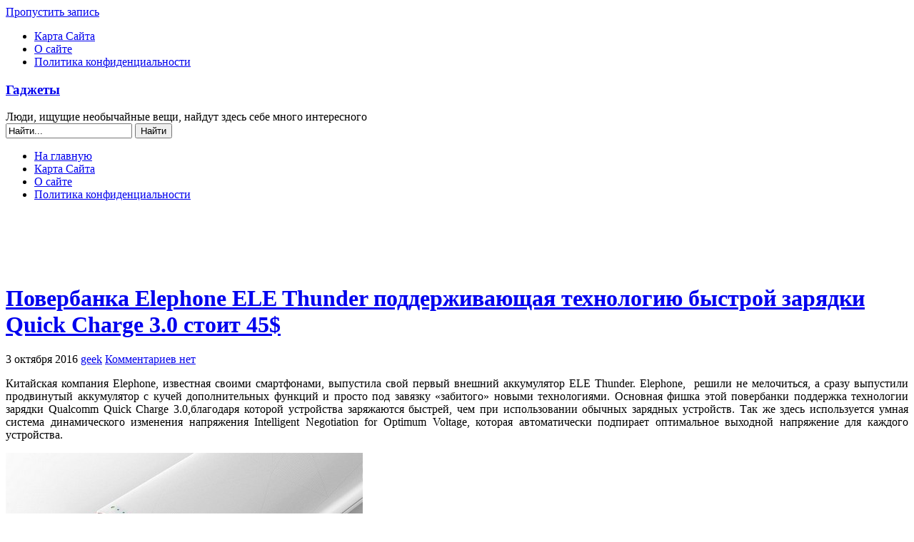

--- FILE ---
content_type: text/html; charset=UTF-8
request_url: http://ok-gadgets.net/poverbanka-elephone-ele-thunder-podderzhivayushhaya-texnologiyu-bystroj-zaryadki-quick-charge-3-0-stoit-45/
body_size: 13655
content:
<!DOCTYPE html PUBLIC "-//W3C//DTD XHTML 1.0 Transitional//EN" "http://www.w3.org/TR/xhtml1/DTD/xhtml1-transitional.dtd">
<html xmlns="http://www.w3.org/1999/xhtml" lang="ru-RU">
<head>
<meta http-equiv="Content-Type" content="text/html; charset=UTF-8"  />
<title>Повербанка Elephone ELE Thunder поддерживающая технологию быстрой зарядки Quick Charge 3.0 стоит  45$</title>
<link rel="pingback" href="http://ok-gadgets.net/xmlrpc.php" />
	<link rel="stylesheet" href="http://ok-gadgets.net/wp-content/themes/arjuna-old/style.css" type="text/css" media="screen" />
		<meta name='robots' content='max-image-preview:large' />
<link rel="alternate" type="application/rss+xml" title="Гаджеты &raquo; Лента комментариев к &laquo;Повербанка Elephone ELE Thunder поддерживающая технологию быстрой зарядки Quick Charge 3.0 стоит  45$&raquo;" href="http://ok-gadgets.net/poverbanka-elephone-ele-thunder-podderzhivayushhaya-texnologiyu-bystroj-zaryadki-quick-charge-3-0-stoit-45/feed/" />
<link rel="alternate" title="oEmbed (JSON)" type="application/json+oembed" href="http://ok-gadgets.net/wp-json/oembed/1.0/embed?url=http%3A%2F%2Fok-gadgets.net%2Fpoverbanka-elephone-ele-thunder-podderzhivayushhaya-texnologiyu-bystroj-zaryadki-quick-charge-3-0-stoit-45%2F" />
<link rel="alternate" title="oEmbed (XML)" type="text/xml+oembed" href="http://ok-gadgets.net/wp-json/oembed/1.0/embed?url=http%3A%2F%2Fok-gadgets.net%2Fpoverbanka-elephone-ele-thunder-podderzhivayushhaya-texnologiyu-bystroj-zaryadki-quick-charge-3-0-stoit-45%2F&#038;format=xml" />
<style id='wp-img-auto-sizes-contain-inline-css' type='text/css'>
img:is([sizes=auto i],[sizes^="auto," i]){contain-intrinsic-size:3000px 1500px}
/*# sourceURL=wp-img-auto-sizes-contain-inline-css */
</style>
<style id='wp-emoji-styles-inline-css' type='text/css'>

	img.wp-smiley, img.emoji {
		display: inline !important;
		border: none !important;
		box-shadow: none !important;
		height: 1em !important;
		width: 1em !important;
		margin: 0 0.07em !important;
		vertical-align: -0.1em !important;
		background: none !important;
		padding: 0 !important;
	}
/*# sourceURL=wp-emoji-styles-inline-css */
</style>
<style id='wp-block-library-inline-css' type='text/css'>
:root{--wp-block-synced-color:#7a00df;--wp-block-synced-color--rgb:122,0,223;--wp-bound-block-color:var(--wp-block-synced-color);--wp-editor-canvas-background:#ddd;--wp-admin-theme-color:#007cba;--wp-admin-theme-color--rgb:0,124,186;--wp-admin-theme-color-darker-10:#006ba1;--wp-admin-theme-color-darker-10--rgb:0,107,160.5;--wp-admin-theme-color-darker-20:#005a87;--wp-admin-theme-color-darker-20--rgb:0,90,135;--wp-admin-border-width-focus:2px}@media (min-resolution:192dpi){:root{--wp-admin-border-width-focus:1.5px}}.wp-element-button{cursor:pointer}:root .has-very-light-gray-background-color{background-color:#eee}:root .has-very-dark-gray-background-color{background-color:#313131}:root .has-very-light-gray-color{color:#eee}:root .has-very-dark-gray-color{color:#313131}:root .has-vivid-green-cyan-to-vivid-cyan-blue-gradient-background{background:linear-gradient(135deg,#00d084,#0693e3)}:root .has-purple-crush-gradient-background{background:linear-gradient(135deg,#34e2e4,#4721fb 50%,#ab1dfe)}:root .has-hazy-dawn-gradient-background{background:linear-gradient(135deg,#faaca8,#dad0ec)}:root .has-subdued-olive-gradient-background{background:linear-gradient(135deg,#fafae1,#67a671)}:root .has-atomic-cream-gradient-background{background:linear-gradient(135deg,#fdd79a,#004a59)}:root .has-nightshade-gradient-background{background:linear-gradient(135deg,#330968,#31cdcf)}:root .has-midnight-gradient-background{background:linear-gradient(135deg,#020381,#2874fc)}:root{--wp--preset--font-size--normal:16px;--wp--preset--font-size--huge:42px}.has-regular-font-size{font-size:1em}.has-larger-font-size{font-size:2.625em}.has-normal-font-size{font-size:var(--wp--preset--font-size--normal)}.has-huge-font-size{font-size:var(--wp--preset--font-size--huge)}.has-text-align-center{text-align:center}.has-text-align-left{text-align:left}.has-text-align-right{text-align:right}.has-fit-text{white-space:nowrap!important}#end-resizable-editor-section{display:none}.aligncenter{clear:both}.items-justified-left{justify-content:flex-start}.items-justified-center{justify-content:center}.items-justified-right{justify-content:flex-end}.items-justified-space-between{justify-content:space-between}.screen-reader-text{border:0;clip-path:inset(50%);height:1px;margin:-1px;overflow:hidden;padding:0;position:absolute;width:1px;word-wrap:normal!important}.screen-reader-text:focus{background-color:#ddd;clip-path:none;color:#444;display:block;font-size:1em;height:auto;left:5px;line-height:normal;padding:15px 23px 14px;text-decoration:none;top:5px;width:auto;z-index:100000}html :where(.has-border-color){border-style:solid}html :where([style*=border-top-color]){border-top-style:solid}html :where([style*=border-right-color]){border-right-style:solid}html :where([style*=border-bottom-color]){border-bottom-style:solid}html :where([style*=border-left-color]){border-left-style:solid}html :where([style*=border-width]){border-style:solid}html :where([style*=border-top-width]){border-top-style:solid}html :where([style*=border-right-width]){border-right-style:solid}html :where([style*=border-bottom-width]){border-bottom-style:solid}html :where([style*=border-left-width]){border-left-style:solid}html :where(img[class*=wp-image-]){height:auto;max-width:100%}:where(figure){margin:0 0 1em}html :where(.is-position-sticky){--wp-admin--admin-bar--position-offset:var(--wp-admin--admin-bar--height,0px)}@media screen and (max-width:600px){html :where(.is-position-sticky){--wp-admin--admin-bar--position-offset:0px}}

/*# sourceURL=wp-block-library-inline-css */
</style><style id='global-styles-inline-css' type='text/css'>
:root{--wp--preset--aspect-ratio--square: 1;--wp--preset--aspect-ratio--4-3: 4/3;--wp--preset--aspect-ratio--3-4: 3/4;--wp--preset--aspect-ratio--3-2: 3/2;--wp--preset--aspect-ratio--2-3: 2/3;--wp--preset--aspect-ratio--16-9: 16/9;--wp--preset--aspect-ratio--9-16: 9/16;--wp--preset--color--black: #000000;--wp--preset--color--cyan-bluish-gray: #abb8c3;--wp--preset--color--white: #ffffff;--wp--preset--color--pale-pink: #f78da7;--wp--preset--color--vivid-red: #cf2e2e;--wp--preset--color--luminous-vivid-orange: #ff6900;--wp--preset--color--luminous-vivid-amber: #fcb900;--wp--preset--color--light-green-cyan: #7bdcb5;--wp--preset--color--vivid-green-cyan: #00d084;--wp--preset--color--pale-cyan-blue: #8ed1fc;--wp--preset--color--vivid-cyan-blue: #0693e3;--wp--preset--color--vivid-purple: #9b51e0;--wp--preset--gradient--vivid-cyan-blue-to-vivid-purple: linear-gradient(135deg,rgb(6,147,227) 0%,rgb(155,81,224) 100%);--wp--preset--gradient--light-green-cyan-to-vivid-green-cyan: linear-gradient(135deg,rgb(122,220,180) 0%,rgb(0,208,130) 100%);--wp--preset--gradient--luminous-vivid-amber-to-luminous-vivid-orange: linear-gradient(135deg,rgb(252,185,0) 0%,rgb(255,105,0) 100%);--wp--preset--gradient--luminous-vivid-orange-to-vivid-red: linear-gradient(135deg,rgb(255,105,0) 0%,rgb(207,46,46) 100%);--wp--preset--gradient--very-light-gray-to-cyan-bluish-gray: linear-gradient(135deg,rgb(238,238,238) 0%,rgb(169,184,195) 100%);--wp--preset--gradient--cool-to-warm-spectrum: linear-gradient(135deg,rgb(74,234,220) 0%,rgb(151,120,209) 20%,rgb(207,42,186) 40%,rgb(238,44,130) 60%,rgb(251,105,98) 80%,rgb(254,248,76) 100%);--wp--preset--gradient--blush-light-purple: linear-gradient(135deg,rgb(255,206,236) 0%,rgb(152,150,240) 100%);--wp--preset--gradient--blush-bordeaux: linear-gradient(135deg,rgb(254,205,165) 0%,rgb(254,45,45) 50%,rgb(107,0,62) 100%);--wp--preset--gradient--luminous-dusk: linear-gradient(135deg,rgb(255,203,112) 0%,rgb(199,81,192) 50%,rgb(65,88,208) 100%);--wp--preset--gradient--pale-ocean: linear-gradient(135deg,rgb(255,245,203) 0%,rgb(182,227,212) 50%,rgb(51,167,181) 100%);--wp--preset--gradient--electric-grass: linear-gradient(135deg,rgb(202,248,128) 0%,rgb(113,206,126) 100%);--wp--preset--gradient--midnight: linear-gradient(135deg,rgb(2,3,129) 0%,rgb(40,116,252) 100%);--wp--preset--font-size--small: 13px;--wp--preset--font-size--medium: 20px;--wp--preset--font-size--large: 36px;--wp--preset--font-size--x-large: 42px;--wp--preset--spacing--20: 0.44rem;--wp--preset--spacing--30: 0.67rem;--wp--preset--spacing--40: 1rem;--wp--preset--spacing--50: 1.5rem;--wp--preset--spacing--60: 2.25rem;--wp--preset--spacing--70: 3.38rem;--wp--preset--spacing--80: 5.06rem;--wp--preset--shadow--natural: 6px 6px 9px rgba(0, 0, 0, 0.2);--wp--preset--shadow--deep: 12px 12px 50px rgba(0, 0, 0, 0.4);--wp--preset--shadow--sharp: 6px 6px 0px rgba(0, 0, 0, 0.2);--wp--preset--shadow--outlined: 6px 6px 0px -3px rgb(255, 255, 255), 6px 6px rgb(0, 0, 0);--wp--preset--shadow--crisp: 6px 6px 0px rgb(0, 0, 0);}:where(.is-layout-flex){gap: 0.5em;}:where(.is-layout-grid){gap: 0.5em;}body .is-layout-flex{display: flex;}.is-layout-flex{flex-wrap: wrap;align-items: center;}.is-layout-flex > :is(*, div){margin: 0;}body .is-layout-grid{display: grid;}.is-layout-grid > :is(*, div){margin: 0;}:where(.wp-block-columns.is-layout-flex){gap: 2em;}:where(.wp-block-columns.is-layout-grid){gap: 2em;}:where(.wp-block-post-template.is-layout-flex){gap: 1.25em;}:where(.wp-block-post-template.is-layout-grid){gap: 1.25em;}.has-black-color{color: var(--wp--preset--color--black) !important;}.has-cyan-bluish-gray-color{color: var(--wp--preset--color--cyan-bluish-gray) !important;}.has-white-color{color: var(--wp--preset--color--white) !important;}.has-pale-pink-color{color: var(--wp--preset--color--pale-pink) !important;}.has-vivid-red-color{color: var(--wp--preset--color--vivid-red) !important;}.has-luminous-vivid-orange-color{color: var(--wp--preset--color--luminous-vivid-orange) !important;}.has-luminous-vivid-amber-color{color: var(--wp--preset--color--luminous-vivid-amber) !important;}.has-light-green-cyan-color{color: var(--wp--preset--color--light-green-cyan) !important;}.has-vivid-green-cyan-color{color: var(--wp--preset--color--vivid-green-cyan) !important;}.has-pale-cyan-blue-color{color: var(--wp--preset--color--pale-cyan-blue) !important;}.has-vivid-cyan-blue-color{color: var(--wp--preset--color--vivid-cyan-blue) !important;}.has-vivid-purple-color{color: var(--wp--preset--color--vivid-purple) !important;}.has-black-background-color{background-color: var(--wp--preset--color--black) !important;}.has-cyan-bluish-gray-background-color{background-color: var(--wp--preset--color--cyan-bluish-gray) !important;}.has-white-background-color{background-color: var(--wp--preset--color--white) !important;}.has-pale-pink-background-color{background-color: var(--wp--preset--color--pale-pink) !important;}.has-vivid-red-background-color{background-color: var(--wp--preset--color--vivid-red) !important;}.has-luminous-vivid-orange-background-color{background-color: var(--wp--preset--color--luminous-vivid-orange) !important;}.has-luminous-vivid-amber-background-color{background-color: var(--wp--preset--color--luminous-vivid-amber) !important;}.has-light-green-cyan-background-color{background-color: var(--wp--preset--color--light-green-cyan) !important;}.has-vivid-green-cyan-background-color{background-color: var(--wp--preset--color--vivid-green-cyan) !important;}.has-pale-cyan-blue-background-color{background-color: var(--wp--preset--color--pale-cyan-blue) !important;}.has-vivid-cyan-blue-background-color{background-color: var(--wp--preset--color--vivid-cyan-blue) !important;}.has-vivid-purple-background-color{background-color: var(--wp--preset--color--vivid-purple) !important;}.has-black-border-color{border-color: var(--wp--preset--color--black) !important;}.has-cyan-bluish-gray-border-color{border-color: var(--wp--preset--color--cyan-bluish-gray) !important;}.has-white-border-color{border-color: var(--wp--preset--color--white) !important;}.has-pale-pink-border-color{border-color: var(--wp--preset--color--pale-pink) !important;}.has-vivid-red-border-color{border-color: var(--wp--preset--color--vivid-red) !important;}.has-luminous-vivid-orange-border-color{border-color: var(--wp--preset--color--luminous-vivid-orange) !important;}.has-luminous-vivid-amber-border-color{border-color: var(--wp--preset--color--luminous-vivid-amber) !important;}.has-light-green-cyan-border-color{border-color: var(--wp--preset--color--light-green-cyan) !important;}.has-vivid-green-cyan-border-color{border-color: var(--wp--preset--color--vivid-green-cyan) !important;}.has-pale-cyan-blue-border-color{border-color: var(--wp--preset--color--pale-cyan-blue) !important;}.has-vivid-cyan-blue-border-color{border-color: var(--wp--preset--color--vivid-cyan-blue) !important;}.has-vivid-purple-border-color{border-color: var(--wp--preset--color--vivid-purple) !important;}.has-vivid-cyan-blue-to-vivid-purple-gradient-background{background: var(--wp--preset--gradient--vivid-cyan-blue-to-vivid-purple) !important;}.has-light-green-cyan-to-vivid-green-cyan-gradient-background{background: var(--wp--preset--gradient--light-green-cyan-to-vivid-green-cyan) !important;}.has-luminous-vivid-amber-to-luminous-vivid-orange-gradient-background{background: var(--wp--preset--gradient--luminous-vivid-amber-to-luminous-vivid-orange) !important;}.has-luminous-vivid-orange-to-vivid-red-gradient-background{background: var(--wp--preset--gradient--luminous-vivid-orange-to-vivid-red) !important;}.has-very-light-gray-to-cyan-bluish-gray-gradient-background{background: var(--wp--preset--gradient--very-light-gray-to-cyan-bluish-gray) !important;}.has-cool-to-warm-spectrum-gradient-background{background: var(--wp--preset--gradient--cool-to-warm-spectrum) !important;}.has-blush-light-purple-gradient-background{background: var(--wp--preset--gradient--blush-light-purple) !important;}.has-blush-bordeaux-gradient-background{background: var(--wp--preset--gradient--blush-bordeaux) !important;}.has-luminous-dusk-gradient-background{background: var(--wp--preset--gradient--luminous-dusk) !important;}.has-pale-ocean-gradient-background{background: var(--wp--preset--gradient--pale-ocean) !important;}.has-electric-grass-gradient-background{background: var(--wp--preset--gradient--electric-grass) !important;}.has-midnight-gradient-background{background: var(--wp--preset--gradient--midnight) !important;}.has-small-font-size{font-size: var(--wp--preset--font-size--small) !important;}.has-medium-font-size{font-size: var(--wp--preset--font-size--medium) !important;}.has-large-font-size{font-size: var(--wp--preset--font-size--large) !important;}.has-x-large-font-size{font-size: var(--wp--preset--font-size--x-large) !important;}
/*# sourceURL=global-styles-inline-css */
</style>

<style id='classic-theme-styles-inline-css' type='text/css'>
/*! This file is auto-generated */
.wp-block-button__link{color:#fff;background-color:#32373c;border-radius:9999px;box-shadow:none;text-decoration:none;padding:calc(.667em + 2px) calc(1.333em + 2px);font-size:1.125em}.wp-block-file__button{background:#32373c;color:#fff;text-decoration:none}
/*# sourceURL=/wp-includes/css/classic-themes.min.css */
</style>
<link rel='stylesheet' id='titan-adminbar-styles-css' href='http://ok-gadgets.net/wp-content/plugins/anti-spam/assets/css/admin-bar.css?ver=7.2.8' type='text/css' media='all' />
<link rel='stylesheet' id='cookie-consent-style-css' href='http://ok-gadgets.net/wp-content/plugins/uk-cookie-consent/assets/css/style.css?ver=6.9' type='text/css' media='all' />
<link rel='stylesheet' id='zztop-css' href='http://ok-gadgets.net/wp-content/plugins/zztop/system.css?ver=6.9' type='text/css' media='all' />
<link rel='stylesheet' id='wp-pagenavi-css' href='http://ok-gadgets.net/wp-content/themes/arjuna-old/pagenavi-css.css?ver=2.70' type='text/css' media='all' />
<link rel='stylesheet' id='elpiStyleSheets-css' href='http://ok-gadgets.net/wp-content/plugins/easy-last-post-image/elpi.css?ver=6.9' type='text/css' media='all' />
<script type="text/javascript" src="http://ok-gadgets.net/wp-includes/js/jquery/jquery.min.js?ver=3.7.1" id="jquery-core-js"></script>
<script type="text/javascript" src="http://ok-gadgets.net/wp-includes/js/jquery/jquery-migrate.min.js?ver=3.4.1" id="jquery-migrate-js"></script>
<link rel="https://api.w.org/" href="http://ok-gadgets.net/wp-json/" /><link rel="alternate" title="JSON" type="application/json" href="http://ok-gadgets.net/wp-json/wp/v2/posts/20976" /><link rel="EditURI" type="application/rsd+xml" title="RSD" href="http://ok-gadgets.net/xmlrpc.php?rsd" />
<link rel="canonical" href="http://ok-gadgets.net/poverbanka-elephone-ele-thunder-podderzhivayushhaya-texnologiyu-bystroj-zaryadki-quick-charge-3-0-stoit-45/" />
<link rel='shortlink' href='http://ok-gadgets.net/?p=20976' />
<style id="ctcc-css" type="text/css" media="screen">
				#catapult-cookie-bar {
					box-sizing: border-box;
					max-height: 0;
					opacity: 0;
					z-index: 99999;
					overflow: hidden;
					color: #ddd;
					position: fixed;
					left: 0;
					bottom: 0;
					width: 100%;
					background-color: #464646;
				}
				#catapult-cookie-bar a {
					color: #fff;
				}
				#catapult-cookie-bar .x_close span {
					background-color: ;
				}
				button#catapultCookie {
					background:;
					color: ;
					border: 0; padding: 6px 9px; border-radius: 3px;
				}
				#catapult-cookie-bar h3 {
					color: #ddd;
				}
				.has-cookie-bar #catapult-cookie-bar {
					opacity: 1;
					max-height: 999px;
					min-height: 30px;
				}</style>	<script type="text/javascript" src="http://ok-gadgets.net/wp-content/themes/arjuna-old/default.js"></script>
	<!--[if lte IE 7]><link rel="stylesheet" href="http://ok-gadgets.net/wp-content/themes/arjuna-old/ie7.css" type="text/css" media="screen" /><![endif]-->
	<!--[if lte IE 6]>
	<link rel="stylesheet" href="http://ok-gadgets.net/wp-content/themes/arjuna-old/ie6.css" type="text/css" media="screen" />
	<script type="text/javascript" src="http://ok-gadgets.net/wp-content/themes/arjuna-old/ie6.js"></script>
	<![endif]-->
	</head>

<body><a name="top"></a><a id="skipToPosts" href="#content">Пропустить запись</a>
<div class="pageContainer">
	<div class="headerBG"></div>
	<div class="header">
				<div class="headerMenu1">
			<ul id="headerMenu1"><li class="page_item page-item-189"><a href="http://ok-gadgets.net/karta-sajta/">Карта Сайта</a></li>
<li class="page_item page-item-2"><a href="http://ok-gadgets.net/about/">О сайте</a></li>
<li class="page_item page-item-39001"><a href="http://ok-gadgets.net/privacy/">Политика конфиденциальности</a></li>
</ul>
			<span class="clear"></span>
		</div>
						<div class="headerMain header_lightBlue">
			<h3><a href="http://ok-gadgets.net">Гаджеты</a></h3>
			<span>Люди, ищущие необычайные вещи, найдут здесь себе много интересного</span>
			<div class="headerSearch">
				<form method="get" action="http://ok-gadgets.net/">
					<input type="text" class="searchQuery searchQueryIA" id="searchQuery" value="Найти..." name="s" />
					<input type="submit" class="searchButton" value="Найти" />
				</form>
			</div>
		</div>
		<div class="headerMenu2 headerMenu2DS"><span class="helper"></span>
			<ul id="headerMenu2">
				<li><a href="http://ok-gadgets.net" class="homeIcon">На главную</a></li><li class="page_item page-item-189"><a href="http://ok-gadgets.net/karta-sajta/">Карта Сайта</a></li>
<li class="page_item page-item-2"><a href="http://ok-gadgets.net/about/">О сайте</a></li>
<li class="page_item page-item-39001"><a href="http://ok-gadgets.net/privacy/">Политика конфиденциальности</a></li>
			</ul>
			<span class="clear"></span>
		</div>
	</div>
<div style="text-align: center; padding-bottom: 0px; padding-top: 5px; margin-top: 0px; margin-bottom: -15px;">
<script type="text/javascript">
    google_ad_client = "ca-pub-0891989546016720";
    google_ad_slot = "9776408559";
    google_ad_width = 970;
    google_ad_height = 90;
</script>
<!-- Narrow header -->
<script type="text/javascript"
src="//pagead2.googlesyndication.com/pagead/show_ads.js">
</script>
</div> 
	<div class="contentWrapper">
		<a name="content"></a>
		



<div class="contentArea">
				
	<div class="post" id="post-20976">
		<div class="postHeader">
			<h1 class="postTitle"><span><a href="http://ok-gadgets.net/poverbanka-elephone-ele-thunder-podderzhivayushhaya-texnologiyu-bystroj-zaryadki-quick-charge-3-0-stoit-45/" title="Постоянная ссылка на  Повербанка Elephone ELE Thunder поддерживающая технологию быстрой зарядки Quick Charge 3.0 стоит  45$">Повербанка Elephone ELE Thunder поддерживающая технологию быстрой зарядки Quick Charge 3.0 стоит  45$</a></span></h1>
			<div class="bottom"><div>
				<span class="postDate">3 октября 2016</span>
								<span class="postAuthor"><a href="http://ok-gadgets.net/author/geek/" title="Записи geek" rel="author">geek</a></span>
												<a href="http://ok-gadgets.net/poverbanka-elephone-ele-thunder-podderzhivayushhaya-texnologiyu-bystroj-zaryadki-quick-charge-3-0-stoit-45/#respond" class="postCommentLabel"><span>Комментариев нет</span></a>
							</div></div>
		</div>
		
 
		
		<div class="postContent">
			<p style="text-align: justify;">Китайская компания Elephone, известная своими смартфонами, выпустила свой первый внешний аккумулятор ELE Thunder. Elephone,  решили не мелочиться, а сразу выпустили продвинутый аккумулятор с кучей дополнительных функций и просто под завязку «забитого» новыми технологиями. Основная фишка этой повербанки поддержка технологии зарядки Qualcomm Quick Charge 3.0,благодаря которой устройства заряжаются быстрей, чем при использовании обычных зарядных устройств. Так же здесь используется умная система динамического изменения напряжения Intelligent Negotiation for Optimum Voltage, которая автоматически подпирает оптимальное выходной напряжение для каждого устройства.</p>
<p style="text-align: justify;"><a href="http://ok-gadgets.net/wp-content/uploads/2016/10/Elephone-ELE-Thunder.jpg"><img fetchpriority="high" decoding="async" class="aligncenter size-full wp-image-20979" src="http://ok-gadgets.net/wp-content/uploads/2016/10/Elephone-ELE-Thunder.jpg" alt="elephone-ele-thunder" width="500" height="500" srcset="http://ok-gadgets.net/wp-content/uploads/2016/10/Elephone-ELE-Thunder.jpg 500w, http://ok-gadgets.net/wp-content/uploads/2016/10/Elephone-ELE-Thunder-150x150.jpg 150w" sizes="(max-width: 500px) 100vw, 500px" /></a></p>
<p style="text-align: justify;"><span id="more-20976"></span>Основа Elephone ELE Thunder это здоровый 16000мАч аккумулятор от LG, КПД которого составляет 95%, во всяком случае, так уверяют разработчики. Внешне устройство выгладить интересно, получив металлический корпус  сделанный из металла с массивными резиновыми вставками, очень смахивая на некоторые модели защищенных внешних жестких дисков.</p>
<p style="text-align: justify;">Наконец этот внешний аккумулятор весит 296 грамм, имеет размеры 15,3 x6,5 x 2,3 сантиметра  и три порта USB Type-C, normal USB и microUSB. Все все довершает блок из светодиодов показывающий заряд встроеной батареи.</p>
<p style="text-align: justify;">Elephone  обещает что повербанка будет очень быстро заряжается, набирая  8000мАч всего за два часа. Сейчас Elephone ELE Thunder можно купить, в золотисто-черном цвете, за 45 долларов, а немного позже в продаже должны появиться в черно-красный и бело-розовый расцветке.</p>
		</div>
		<div class="postLinkPages"><div>
					</div></div>
<div style="text-align: center; padding-bottom: 0px; padding-top: 0px; margin-top: -25px; margin-bottom: 10px;">
<script async src="//pagead2.googlesyndication.com/pagead/js/adsbygoogle.js"></script>
<!-- Big reklam after article -->
<ins class="adsbygoogle"
     style="display:inline-block;width:580px;height:400px"
     data-ad-client="ca-pub-0891989546016720"
     data-ad-slot="7520946156"></ins>
<script>
(adsbygoogle = window.adsbygoogle || []).push({});
</script>
</div> 
		<div class="postFooter"><div class="r"></div>
			<div class="left">
				<span class="postCategories"><a href="http://ok-gadgets.net/category/none/" rel="category tag">Разное</a></span>
								<span class="postTags"><a href="http://ok-gadgets.net/tag/elephone/" rel="tag">Elephone</a></span>
							</div>
					</div>
	</div>
	

	
		<div class="postComments" id="comments">
		<div class="commentHeader">
	<h4>Комментарии</h4>
			<a href="#respond" class="btnReply btn"><span>Написать комментарий</span></a>
				<a href="http://ok-gadgets.net/poverbanka-elephone-ele-thunder-podderzhivayushhaya-texnologiyu-bystroj-zaryadki-quick-charge-3-0-stoit-45/trackback/" class="btnTrackback btn"><span>Trackback</span></a>
	</div>
			<p class="noComments">Коментарии отсутствуют.</p>
	
<div class="commentReply" id="respond">
	<div class="replyHeader">
		<h4>Написать комментарий</h4>
					<div id="cancel-comment-reply" class="cancelReply"><a rel="nofollow" id="cancel-comment-reply-link" class="btnCancel btn" href="/poverbanka-elephone-ele-thunder-podderzhivayushhaya-texnologiyu-bystroj-zaryadki-quick-charge-3-0-stoit-45/#respond" style="display:none;"><span>Отменить ответ</span></a></div>
			</div>
			<form action="http://ok-gadgets.net/wp-comments-post.php" name="reply" method="post" id="commentform">
			<input type="hidden" id="replyNameDefault" value=" Имя (обязательно)" />
			<input type="hidden" id="replyEmailDefault" value=" Почта (скрыто) (обязательно)" />
			<input type="hidden" id="replyURLDefault" value="Сайт" />
			<input type="hidden" id="replyMsgDefault" value="Ваш комментарий" />
							<div class="replyRow"><input type="text" class="inputText inputIA" id="replyName" name="author" value=" Имя (обязательно)" /></div>
				<div class="replyRow"><input type="text" class="inputText inputIA" id="replyEmail" name="email" value=" Почта (скрыто) (обязательно)" /></div>
				<div class="replyRow"><input type="text" class="inputText inputIA" id="replyURL" name="url" value="Сайт" /></div>
						<input type='hidden' name='comment_post_ID' value='20976' id='comment_post_ID' />
<input type='hidden' name='comment_parent' id='comment_parent' value='0' />
			<input type="hidden" name="comment_post_ID" value="20976" />
			<div class="replyRow"><textarea class="inputIA" id="replyMsg" name="comment">Ваш комментарий</textarea></div>
			<div class="replySubmitArea">
				<a href="http://ok-gadgets.net/poverbanka-elephone-ele-thunder-podderzhivayushhaya-texnologiyu-bystroj-zaryadki-quick-charge-3-0-stoit-45/feed/" class="btnSubscribe btn"><span>Подписатся на комментарии</span></a>
				<button type="submit" class="inputBtn" value="Submit" name="submit">Добавить комментарий</button>
			</div>
			<p style="display: none;"><input type="hidden" id="akismet_comment_nonce" name="akismet_comment_nonce" value="f3e4931777" /></p><!-- Anti-spam plugin wordpress.org/plugins/anti-spam/ --><div class="wantispam-required-fields"><input type="hidden" name="wantispam_t" class="wantispam-control wantispam-control-t" value="1768998527" /><div class="wantispam-group wantispam-group-q" style="clear: both;">
					<label>Current ye@r <span class="required">*</span></label>
					<input type="hidden" name="wantispam_a" class="wantispam-control wantispam-control-a" value="2026" />
					<input type="text" name="wantispam_q" class="wantispam-control wantispam-control-q" value="7.2.8" autocomplete="off" />
				  </div>
<div class="wantispam-group wantispam-group-e" style="display: none;">
					<label>Leave this field empty</label>
					<input type="text" name="wantispam_e_email_url_website" class="wantispam-control wantispam-control-e" value="" autocomplete="off" />
				  </div>
</div><!--\End Anti-spam plugin --><p style="display: none !important;"><label>&#916;<textarea name="ak_hp_textarea" cols="45" rows="8" maxlength="100"></textarea></label><input type="hidden" id="ak_js" name="ak_js" value="53"/><script>document.getElementById( "ak_js" ).setAttribute( "value", ( new Date() ).getTime() );</script></p>		</form>
	</div>
	</div>
	
		<div class="pagination"><div>
		<a href="http://ok-gadgets.net/smartisan-t3/" rel="prev" class="newer"><span>Предыдущая запись</span></a>		<a href="http://ok-gadgets.net/nokia-d1/" rel="next" class="older"><span>Следующая запись</span></a>	</div></div>
		


	</div>

<div class="sidebars">
	<div class="t"><div></div></div>
	<div class="i"><div class="i2"><div class="c">
		<div class="sidebarIcons">
			<a class="rssBtn" href="http://ok-gadgets.net/feed/"></a>								</div>
		<div>
		<div id="easy-last-post-image" class="sidebarBox show_last_posts_elpi"><h4><span>Последние записи</span></h4><table class="elpi">
 	<tr>
	<td><img src="http://ok-gadgets.net/wp-content/uploads/2026/01/iQOO-Z11-Turbo-150x150.jpg" alt="Цена нового «убийцы» флагманов iQOO Z11 Turbo стартует с 390 долларов"/> </td>
	<td> <a href="http://ok-gadgets.net/iqoo-z11-turbo/">Цена нового «убийцы» флагманов iQOO Z11 Turbo стартует с 390 долларов</a></td>
	</tr>
	<tr>
	<td><img src="http://ok-gadgets.net/wp-content/uploads/2026/01/Dimensity-8500-150x150.jpg" alt="MediaTek представили новый смартфон среднего класса Dimensity 8500"/> </td>
	<td> <a href="http://ok-gadgets.net/mediatek-dimensity-8500/">MediaTek представили новый смартфон среднего класса Dimensity 8500</a></td>
	</tr>
	<tr>
	<td><img src="http://ok-gadgets.net/wp-content/uploads/2026/01/Dimensity-9500s-150x150.jpg" alt="MediaTek анонсировали новый флагманский смартфон Dimensity 9500s"/> </td>
	<td> <a href="http://ok-gadgets.net/mediatek-dimensity-9500s/">MediaTek анонсировали новый флагманский смартфон Dimensity 9500s</a></td>
	</tr>
	<tr>
	<td><img src="http://ok-gadgets.net/wp-content/uploads/2026/01/Vivo-Y500i-150x150.jpg" alt="Новый смартфон Vivo Y500i  получил большой 7200мАч аккумулятор"/> </td>
	<td> <a href="http://ok-gadgets.net/vivo-y500i/">Новый смартфон Vivo Y500i  получил большой 7200мАч аккумулятор</a></td>
	</tr>
	<tr>
	<td><img src="http://ok-gadgets.net/wp-content/uploads/2026/01/Oppo-A6c-150x150.jpg" alt="Новый смартфон Oppo A6c это полная копия Oppo A6x 4G только под другим именем"/> </td>
	<td> <a href="http://ok-gadgets.net/oppo-a6c/">Новый смартфон Oppo A6c это полная копия Oppo A6x 4G только под другим именем</a></td>
	</tr>
</table>
</div><div id="zztop_widget-2" class="sidebarBox widget_zztop_widget"><br><script type="text/javascript">
<!--
var _acic={dataProvider:10};(function(){var e=document.createElement("script");e.type="text/javascript";e.async=true;e.src="https://www.acint.net/aci.js";var t=document.getElementsByTagName("script")[0];t.parentNode.insertBefore(e,t)})()
//-->
</script></div><div id="categories-3" class="sidebarBox widget_categories"><h4><span>Здесь все рассортировано</span></h4><form action="http://ok-gadgets.net" method="get"><label class="screen-reader-text" for="cat">Здесь все рассортировано</label><select  name='cat' id='cat' class='postform'>
	<option value='-1'>Выберите рубрику</option>
	<option class="level-0" value="3">USB</option>
	<option class="level-0" value="7">Док-станции</option>
	<option class="level-0" value="456">Дроны</option>
	<option class="level-0" value="47">Камеры</option>
	<option class="level-0" value="6">Клавиатуры</option>
	<option class="level-0" value="64">Колонки</option>
	<option class="level-0" value="176">Компьютеры</option>
	<option class="level-0" value="54">Мониторы</option>
	<option class="level-0" value="8">Мыши</option>
	<option class="level-0" value="162">Наука и технологии</option>
	<option class="level-0" value="25">Наушники</option>
	<option class="level-0" value="48">Ноутбуки</option>
	<option class="level-0" value="68">Планшетники</option>
	<option class="level-0" value="5">Плееры</option>
	<option class="level-0" value="72">Принтеры</option>
	<option class="level-0" value="77">Проекторы</option>
	<option class="level-0" value="389">Процессоры</option>
	<option class="level-0" value="1">Разное</option>
	<option class="level-0" value="625">Роутеры</option>
	<option class="level-0" value="110">Сканеры</option>
	<option class="level-0" value="529">Смартфоны</option>
	<option class="level-0" value="458">Телевизоры</option>
	<option class="level-0" value="61">Телефоны</option>
	<option class="level-0" value="4">Часы</option>
</select>
</form><script type="text/javascript">
/* <![CDATA[ */

( ( dropdownId ) => {
	const dropdown = document.getElementById( dropdownId );
	function onSelectChange() {
		setTimeout( () => {
			if ( 'escape' === dropdown.dataset.lastkey ) {
				return;
			}
			if ( dropdown.value && parseInt( dropdown.value ) > 0 && dropdown instanceof HTMLSelectElement ) {
				dropdown.parentElement.submit();
			}
		}, 250 );
	}
	function onKeyUp( event ) {
		if ( 'Escape' === event.key ) {
			dropdown.dataset.lastkey = 'escape';
		} else {
			delete dropdown.dataset.lastkey;
		}
	}
	function onClick() {
		delete dropdown.dataset.lastkey;
	}
	dropdown.addEventListener( 'keyup', onKeyUp );
	dropdown.addEventListener( 'click', onClick );
	dropdown.addEventListener( 'change', onSelectChange );
})( "cat" );

//# sourceURL=WP_Widget_Categories%3A%3Awidget
/* ]]> */
</script>
</div><div id="archives-3" class="sidebarBox widget_archive"><h4><span>Архив записей по месяцам</span></h4>		<label class="screen-reader-text" for="archives-dropdown-3">Архив записей по месяцам</label>
		<select id="archives-dropdown-3" name="archive-dropdown">
			
			<option value="">Выберите месяц</option>
				<option value='http://ok-gadgets.net/2026/01/'> Январь 2026 </option>
	<option value='http://ok-gadgets.net/2025/12/'> Декабрь 2025 </option>
	<option value='http://ok-gadgets.net/2025/11/'> Ноябрь 2025 </option>
	<option value='http://ok-gadgets.net/2025/10/'> Октябрь 2025 </option>
	<option value='http://ok-gadgets.net/2025/09/'> Сентябрь 2025 </option>
	<option value='http://ok-gadgets.net/2025/08/'> Август 2025 </option>
	<option value='http://ok-gadgets.net/2025/07/'> Июль 2025 </option>
	<option value='http://ok-gadgets.net/2025/06/'> Июнь 2025 </option>
	<option value='http://ok-gadgets.net/2025/05/'> Май 2025 </option>
	<option value='http://ok-gadgets.net/2025/04/'> Апрель 2025 </option>
	<option value='http://ok-gadgets.net/2025/03/'> Март 2025 </option>
	<option value='http://ok-gadgets.net/2025/02/'> Февраль 2025 </option>
	<option value='http://ok-gadgets.net/2025/01/'> Январь 2025 </option>
	<option value='http://ok-gadgets.net/2024/12/'> Декабрь 2024 </option>
	<option value='http://ok-gadgets.net/2024/11/'> Ноябрь 2024 </option>
	<option value='http://ok-gadgets.net/2024/10/'> Октябрь 2024 </option>
	<option value='http://ok-gadgets.net/2024/09/'> Сентябрь 2024 </option>
	<option value='http://ok-gadgets.net/2024/08/'> Август 2024 </option>
	<option value='http://ok-gadgets.net/2024/07/'> Июль 2024 </option>
	<option value='http://ok-gadgets.net/2024/06/'> Июнь 2024 </option>
	<option value='http://ok-gadgets.net/2024/05/'> Май 2024 </option>
	<option value='http://ok-gadgets.net/2024/04/'> Апрель 2024 </option>
	<option value='http://ok-gadgets.net/2024/03/'> Март 2024 </option>
	<option value='http://ok-gadgets.net/2024/02/'> Февраль 2024 </option>
	<option value='http://ok-gadgets.net/2024/01/'> Январь 2024 </option>
	<option value='http://ok-gadgets.net/2023/12/'> Декабрь 2023 </option>
	<option value='http://ok-gadgets.net/2023/11/'> Ноябрь 2023 </option>
	<option value='http://ok-gadgets.net/2023/10/'> Октябрь 2023 </option>
	<option value='http://ok-gadgets.net/2023/09/'> Сентябрь 2023 </option>
	<option value='http://ok-gadgets.net/2023/08/'> Август 2023 </option>
	<option value='http://ok-gadgets.net/2023/07/'> Июль 2023 </option>
	<option value='http://ok-gadgets.net/2023/06/'> Июнь 2023 </option>
	<option value='http://ok-gadgets.net/2023/05/'> Май 2023 </option>
	<option value='http://ok-gadgets.net/2023/04/'> Апрель 2023 </option>
	<option value='http://ok-gadgets.net/2023/03/'> Март 2023 </option>
	<option value='http://ok-gadgets.net/2023/02/'> Февраль 2023 </option>
	<option value='http://ok-gadgets.net/2023/01/'> Январь 2023 </option>
	<option value='http://ok-gadgets.net/2022/12/'> Декабрь 2022 </option>
	<option value='http://ok-gadgets.net/2022/11/'> Ноябрь 2022 </option>
	<option value='http://ok-gadgets.net/2022/10/'> Октябрь 2022 </option>
	<option value='http://ok-gadgets.net/2022/09/'> Сентябрь 2022 </option>
	<option value='http://ok-gadgets.net/2022/08/'> Август 2022 </option>
	<option value='http://ok-gadgets.net/2022/07/'> Июль 2022 </option>
	<option value='http://ok-gadgets.net/2022/06/'> Июнь 2022 </option>
	<option value='http://ok-gadgets.net/2022/05/'> Май 2022 </option>
	<option value='http://ok-gadgets.net/2022/04/'> Апрель 2022 </option>
	<option value='http://ok-gadgets.net/2022/03/'> Март 2022 </option>
	<option value='http://ok-gadgets.net/2022/02/'> Февраль 2022 </option>
	<option value='http://ok-gadgets.net/2022/01/'> Январь 2022 </option>
	<option value='http://ok-gadgets.net/2021/12/'> Декабрь 2021 </option>
	<option value='http://ok-gadgets.net/2021/11/'> Ноябрь 2021 </option>
	<option value='http://ok-gadgets.net/2021/10/'> Октябрь 2021 </option>
	<option value='http://ok-gadgets.net/2021/09/'> Сентябрь 2021 </option>
	<option value='http://ok-gadgets.net/2021/08/'> Август 2021 </option>
	<option value='http://ok-gadgets.net/2021/07/'> Июль 2021 </option>
	<option value='http://ok-gadgets.net/2021/06/'> Июнь 2021 </option>
	<option value='http://ok-gadgets.net/2021/05/'> Май 2021 </option>
	<option value='http://ok-gadgets.net/2021/04/'> Апрель 2021 </option>
	<option value='http://ok-gadgets.net/2021/03/'> Март 2021 </option>
	<option value='http://ok-gadgets.net/2021/02/'> Февраль 2021 </option>
	<option value='http://ok-gadgets.net/2021/01/'> Январь 2021 </option>
	<option value='http://ok-gadgets.net/2020/12/'> Декабрь 2020 </option>
	<option value='http://ok-gadgets.net/2020/11/'> Ноябрь 2020 </option>
	<option value='http://ok-gadgets.net/2020/10/'> Октябрь 2020 </option>
	<option value='http://ok-gadgets.net/2020/09/'> Сентябрь 2020 </option>
	<option value='http://ok-gadgets.net/2020/08/'> Август 2020 </option>
	<option value='http://ok-gadgets.net/2020/07/'> Июль 2020 </option>
	<option value='http://ok-gadgets.net/2020/06/'> Июнь 2020 </option>
	<option value='http://ok-gadgets.net/2020/05/'> Май 2020 </option>
	<option value='http://ok-gadgets.net/2020/04/'> Апрель 2020 </option>
	<option value='http://ok-gadgets.net/2020/03/'> Март 2020 </option>
	<option value='http://ok-gadgets.net/2020/02/'> Февраль 2020 </option>
	<option value='http://ok-gadgets.net/2020/01/'> Январь 2020 </option>
	<option value='http://ok-gadgets.net/2019/12/'> Декабрь 2019 </option>
	<option value='http://ok-gadgets.net/2019/11/'> Ноябрь 2019 </option>
	<option value='http://ok-gadgets.net/2019/10/'> Октябрь 2019 </option>
	<option value='http://ok-gadgets.net/2019/09/'> Сентябрь 2019 </option>
	<option value='http://ok-gadgets.net/2019/08/'> Август 2019 </option>
	<option value='http://ok-gadgets.net/2019/07/'> Июль 2019 </option>
	<option value='http://ok-gadgets.net/2019/06/'> Июнь 2019 </option>
	<option value='http://ok-gadgets.net/2019/05/'> Май 2019 </option>
	<option value='http://ok-gadgets.net/2019/04/'> Апрель 2019 </option>
	<option value='http://ok-gadgets.net/2019/03/'> Март 2019 </option>
	<option value='http://ok-gadgets.net/2019/02/'> Февраль 2019 </option>
	<option value='http://ok-gadgets.net/2019/01/'> Январь 2019 </option>
	<option value='http://ok-gadgets.net/2018/12/'> Декабрь 2018 </option>
	<option value='http://ok-gadgets.net/2018/11/'> Ноябрь 2018 </option>
	<option value='http://ok-gadgets.net/2018/10/'> Октябрь 2018 </option>
	<option value='http://ok-gadgets.net/2018/09/'> Сентябрь 2018 </option>
	<option value='http://ok-gadgets.net/2018/08/'> Август 2018 </option>
	<option value='http://ok-gadgets.net/2018/07/'> Июль 2018 </option>
	<option value='http://ok-gadgets.net/2018/06/'> Июнь 2018 </option>
	<option value='http://ok-gadgets.net/2018/05/'> Май 2018 </option>
	<option value='http://ok-gadgets.net/2018/04/'> Апрель 2018 </option>
	<option value='http://ok-gadgets.net/2018/03/'> Март 2018 </option>
	<option value='http://ok-gadgets.net/2018/02/'> Февраль 2018 </option>
	<option value='http://ok-gadgets.net/2018/01/'> Январь 2018 </option>
	<option value='http://ok-gadgets.net/2017/12/'> Декабрь 2017 </option>
	<option value='http://ok-gadgets.net/2017/11/'> Ноябрь 2017 </option>
	<option value='http://ok-gadgets.net/2017/09/'> Сентябрь 2017 </option>
	<option value='http://ok-gadgets.net/2017/08/'> Август 2017 </option>
	<option value='http://ok-gadgets.net/2017/07/'> Июль 2017 </option>
	<option value='http://ok-gadgets.net/2017/06/'> Июнь 2017 </option>
	<option value='http://ok-gadgets.net/2017/05/'> Май 2017 </option>
	<option value='http://ok-gadgets.net/2017/04/'> Апрель 2017 </option>
	<option value='http://ok-gadgets.net/2017/03/'> Март 2017 </option>
	<option value='http://ok-gadgets.net/2017/02/'> Февраль 2017 </option>
	<option value='http://ok-gadgets.net/2017/01/'> Январь 2017 </option>
	<option value='http://ok-gadgets.net/2016/12/'> Декабрь 2016 </option>
	<option value='http://ok-gadgets.net/2016/11/'> Ноябрь 2016 </option>
	<option value='http://ok-gadgets.net/2016/10/'> Октябрь 2016 </option>
	<option value='http://ok-gadgets.net/2016/09/'> Сентябрь 2016 </option>
	<option value='http://ok-gadgets.net/2016/08/'> Август 2016 </option>
	<option value='http://ok-gadgets.net/2016/07/'> Июль 2016 </option>
	<option value='http://ok-gadgets.net/2016/06/'> Июнь 2016 </option>
	<option value='http://ok-gadgets.net/2016/05/'> Май 2016 </option>
	<option value='http://ok-gadgets.net/2016/04/'> Апрель 2016 </option>
	<option value='http://ok-gadgets.net/2016/03/'> Март 2016 </option>
	<option value='http://ok-gadgets.net/2016/02/'> Февраль 2016 </option>
	<option value='http://ok-gadgets.net/2016/01/'> Январь 2016 </option>
	<option value='http://ok-gadgets.net/2015/12/'> Декабрь 2015 </option>
	<option value='http://ok-gadgets.net/2015/11/'> Ноябрь 2015 </option>
	<option value='http://ok-gadgets.net/2015/10/'> Октябрь 2015 </option>
	<option value='http://ok-gadgets.net/2015/09/'> Сентябрь 2015 </option>
	<option value='http://ok-gadgets.net/2015/08/'> Август 2015 </option>
	<option value='http://ok-gadgets.net/2015/07/'> Июль 2015 </option>
	<option value='http://ok-gadgets.net/2015/06/'> Июнь 2015 </option>
	<option value='http://ok-gadgets.net/2015/05/'> Май 2015 </option>
	<option value='http://ok-gadgets.net/2015/04/'> Апрель 2015 </option>
	<option value='http://ok-gadgets.net/2015/03/'> Март 2015 </option>
	<option value='http://ok-gadgets.net/2015/02/'> Февраль 2015 </option>
	<option value='http://ok-gadgets.net/2015/01/'> Январь 2015 </option>
	<option value='http://ok-gadgets.net/2014/12/'> Декабрь 2014 </option>
	<option value='http://ok-gadgets.net/2014/11/'> Ноябрь 2014 </option>
	<option value='http://ok-gadgets.net/2014/10/'> Октябрь 2014 </option>
	<option value='http://ok-gadgets.net/2014/09/'> Сентябрь 2014 </option>
	<option value='http://ok-gadgets.net/2014/08/'> Август 2014 </option>
	<option value='http://ok-gadgets.net/2014/07/'> Июль 2014 </option>
	<option value='http://ok-gadgets.net/2014/06/'> Июнь 2014 </option>
	<option value='http://ok-gadgets.net/2014/05/'> Май 2014 </option>
	<option value='http://ok-gadgets.net/2014/04/'> Апрель 2014 </option>
	<option value='http://ok-gadgets.net/2014/03/'> Март 2014 </option>
	<option value='http://ok-gadgets.net/2014/02/'> Февраль 2014 </option>
	<option value='http://ok-gadgets.net/2014/01/'> Январь 2014 </option>
	<option value='http://ok-gadgets.net/2013/12/'> Декабрь 2013 </option>
	<option value='http://ok-gadgets.net/2013/11/'> Ноябрь 2013 </option>
	<option value='http://ok-gadgets.net/2013/10/'> Октябрь 2013 </option>
	<option value='http://ok-gadgets.net/2013/09/'> Сентябрь 2013 </option>
	<option value='http://ok-gadgets.net/2013/08/'> Август 2013 </option>
	<option value='http://ok-gadgets.net/2013/07/'> Июль 2013 </option>
	<option value='http://ok-gadgets.net/2013/06/'> Июнь 2013 </option>
	<option value='http://ok-gadgets.net/2013/05/'> Май 2013 </option>
	<option value='http://ok-gadgets.net/2013/04/'> Апрель 2013 </option>
	<option value='http://ok-gadgets.net/2013/03/'> Март 2013 </option>
	<option value='http://ok-gadgets.net/2013/02/'> Февраль 2013 </option>
	<option value='http://ok-gadgets.net/2013/01/'> Январь 2013 </option>
	<option value='http://ok-gadgets.net/2012/12/'> Декабрь 2012 </option>
	<option value='http://ok-gadgets.net/2012/11/'> Ноябрь 2012 </option>
	<option value='http://ok-gadgets.net/2012/10/'> Октябрь 2012 </option>
	<option value='http://ok-gadgets.net/2012/09/'> Сентябрь 2012 </option>
	<option value='http://ok-gadgets.net/2012/08/'> Август 2012 </option>
	<option value='http://ok-gadgets.net/2012/07/'> Июль 2012 </option>
	<option value='http://ok-gadgets.net/2012/06/'> Июнь 2012 </option>
	<option value='http://ok-gadgets.net/2012/05/'> Май 2012 </option>
	<option value='http://ok-gadgets.net/2012/04/'> Апрель 2012 </option>
	<option value='http://ok-gadgets.net/2012/03/'> Март 2012 </option>
	<option value='http://ok-gadgets.net/2012/02/'> Февраль 2012 </option>
	<option value='http://ok-gadgets.net/2012/01/'> Январь 2012 </option>
	<option value='http://ok-gadgets.net/2011/12/'> Декабрь 2011 </option>
	<option value='http://ok-gadgets.net/2011/11/'> Ноябрь 2011 </option>
	<option value='http://ok-gadgets.net/2011/10/'> Октябрь 2011 </option>
	<option value='http://ok-gadgets.net/2011/09/'> Сентябрь 2011 </option>
	<option value='http://ok-gadgets.net/2011/08/'> Август 2011 </option>
	<option value='http://ok-gadgets.net/2011/07/'> Июль 2011 </option>
	<option value='http://ok-gadgets.net/2011/06/'> Июнь 2011 </option>
	<option value='http://ok-gadgets.net/2011/05/'> Май 2011 </option>
	<option value='http://ok-gadgets.net/2011/04/'> Апрель 2011 </option>
	<option value='http://ok-gadgets.net/2011/03/'> Март 2011 </option>
	<option value='http://ok-gadgets.net/2011/02/'> Февраль 2011 </option>
	<option value='http://ok-gadgets.net/2011/01/'> Январь 2011 </option>
	<option value='http://ok-gadgets.net/2010/12/'> Декабрь 2010 </option>
	<option value='http://ok-gadgets.net/2010/11/'> Ноябрь 2010 </option>
	<option value='http://ok-gadgets.net/2010/10/'> Октябрь 2010 </option>
	<option value='http://ok-gadgets.net/2010/09/'> Сентябрь 2010 </option>
	<option value='http://ok-gadgets.net/2010/08/'> Август 2010 </option>
	<option value='http://ok-gadgets.net/2010/07/'> Июль 2010 </option>
	<option value='http://ok-gadgets.net/2010/06/'> Июнь 2010 </option>
	<option value='http://ok-gadgets.net/2010/05/'> Май 2010 </option>
	<option value='http://ok-gadgets.net/2010/04/'> Апрель 2010 </option>

		</select>

			<script type="text/javascript">
/* <![CDATA[ */

( ( dropdownId ) => {
	const dropdown = document.getElementById( dropdownId );
	function onSelectChange() {
		setTimeout( () => {
			if ( 'escape' === dropdown.dataset.lastkey ) {
				return;
			}
			if ( dropdown.value ) {
				document.location.href = dropdown.value;
			}
		}, 250 );
	}
	function onKeyUp( event ) {
		if ( 'Escape' === event.key ) {
			dropdown.dataset.lastkey = 'escape';
		} else {
			delete dropdown.dataset.lastkey;
		}
	}
	function onClick() {
		delete dropdown.dataset.lastkey;
	}
	dropdown.addEventListener( 'keyup', onKeyUp );
	dropdown.addEventListener( 'click', onClick );
	dropdown.addEventListener( 'change', onSelectChange );
})( "archives-dropdown-3" );

//# sourceURL=WP_Widget_Archives%3A%3Awidget
/* ]]> */
</script>
</div><div id="random-easy-post-image" class="sidebarBox show_last_posts_repi"><h4><span>Это интересно</span></h4><table class="elpi">
 	<tr>
	<td><img src="http://ok-gadgets.net/wp-content/uploads/2017/05/Mi-Metal-Signature-150x150.jpg" alt="Xiaomi выпустили металлическую ручку  Mi Metal Signature Pen за 3,63 доллара"/> </td>
	<td> <a href="http://ok-gadgets.net/xiaomi-vypustili-metallicheskuyu-ruchku-mi-metal-signature-pen-za-363-dollara/">Xiaomi выпустили металлическую ручку  Mi Metal Signature Pen за 3,63 доллара</a></td>
	</tr>
	<tr>
	<td><img src="http://ok-gadgets.net/wp-content/uploads/2012/02/Fujitsu-Stylistic-M350-150x150.jpg" alt="Представлен новый  планшетник Fujitsu Stylistic M350/CA2, рассчитанный на бизнес пользователей"/> </td>
	<td> <a href="http://ok-gadgets.net/fujitsu-stylistic-m350ca2/">Представлен новый  планшетник Fujitsu Stylistic M350/CA2, рассчитанный на бизнес пользователей</a></td>
	</tr>
	<tr>
	<td><img src="http://ok-gadgets.net/wp-content/uploads/2021/01/Blackview-Tab-8E-150x150.jpg" alt="Blackview  выпустили бюджетный планшетники Blackview Tab 8E с 10,1-дюймовым экраном за 136$"/> </td>
	<td> <a href="http://ok-gadgets.net/blackview-tab-8e/">Blackview  выпустили бюджетный планшетники Blackview Tab 8E с 10,1-дюймовым экраном за 136$</a></td>
	</tr>
	<tr>
	<td><img src="http://ok-gadgets.net/wp-content/uploads/2012/07/Huawei-MediaPad-7-Lite-150x150.jpg" alt="Новый планштник Huawei MediaPad 7 Lite"/> </td>
	<td> <a href="http://ok-gadgets.net/huawei-mediapad-7-lite/">Новый планштник Huawei MediaPad 7 Lite</a></td>
	</tr>
	<tr>
	<td><img src="http://ok-gadgets.net/wp-content/uploads/2025/01/SilverStone-FLP01-150x150.jpg" alt="SilverStone выпустили компьютерный корпус в стиле 00-х годов с 5,25 дисководами"/> </td>
	<td> <a href="http://ok-gadgets.net/silverstone-flp01/">SilverStone выпустили компьютерный корпус в стиле 00-х годов с 5,25 дисководами</a></td>
	</tr>
</table>
</div>		</div>
		<div class="sidebarLeft">
		<div id="text-7" class="sidebarBox widget_text">			<div class="textwidget"></div>
		</div>		</div>
		<div class="sidebarRight">
		<div id="text-8" class="sidebarBox widget_text">			<div class="textwidget"></div>
		</div>		</div>
		<div class="clear">
			<div id="text-9" class="sidebarBox widget_text">			<div class="textwidget"></div>
		</div>		</div>
	</div></div></div>
	<div class="b"><div></div></div>
</div>

		<div class="clear"></div>
	</div><!-- .contentWrapper -->
	<div class="footer">

		<span class="icon1"><img src="http://ok-gadgets.net/wp-content/themes/arjuna-old/images/wordpressIcon.png" width="20" height="20" alt="Powered by WordPress" /></span>
		<a class="icon2"><img src="http://ok-gadgets.net/wp-content/themes/arjuna-old/images/srsIcon.png" width="18" height="30" alt="Web Design by SRS Solutions" /></a>
		<span class="copyright">&copy; 2026 Гаджеты</span>
		<span class="design">Design by <em>SRS Solutions</em></span>
		<span class="counters"></span>
	</div>
</div><!-- .pageContainer -->

<script type="speculationrules">
{"prefetch":[{"source":"document","where":{"and":[{"href_matches":"/*"},{"not":{"href_matches":["/wp-*.php","/wp-admin/*","/wp-content/uploads/*","/wp-content/*","/wp-content/plugins/*","/wp-content/themes/arjuna-old/*","/*\\?(.+)"]}},{"not":{"selector_matches":"a[rel~=\"nofollow\"]"}},{"not":{"selector_matches":".no-prefetch, .no-prefetch a"}}]},"eagerness":"conservative"}]}
</script>
<script type="text/javascript" src="http://ok-gadgets.net/wp-includes/js/comment-reply.min.js?ver=6.9" id="comment-reply-js" async="async" data-wp-strategy="async" fetchpriority="low"></script>
<script type="text/javascript" src="http://ok-gadgets.net/wp-content/plugins/anti-spam/assets/js/anti-spam.js?ver=7.2.8" id="anti-spam-script-js"></script>
<script type="text/javascript" id="cookie-consent-js-extra">
/* <![CDATA[ */
var ctcc_vars = {"expiry":"30","method":"1","version":"1"};
//# sourceURL=cookie-consent-js-extra
/* ]]> */
</script>
<script type="text/javascript" src="http://ok-gadgets.net/wp-content/plugins/uk-cookie-consent/assets/js/uk-cookie-consent-js.js?ver=2.3.0" id="cookie-consent-js"></script>
<script id="wp-emoji-settings" type="application/json">
{"baseUrl":"https://s.w.org/images/core/emoji/17.0.2/72x72/","ext":".png","svgUrl":"https://s.w.org/images/core/emoji/17.0.2/svg/","svgExt":".svg","source":{"concatemoji":"http://ok-gadgets.net/wp-includes/js/wp-emoji-release.min.js?ver=6.9"}}
</script>
<script type="module">
/* <![CDATA[ */
/*! This file is auto-generated */
const a=JSON.parse(document.getElementById("wp-emoji-settings").textContent),o=(window._wpemojiSettings=a,"wpEmojiSettingsSupports"),s=["flag","emoji"];function i(e){try{var t={supportTests:e,timestamp:(new Date).valueOf()};sessionStorage.setItem(o,JSON.stringify(t))}catch(e){}}function c(e,t,n){e.clearRect(0,0,e.canvas.width,e.canvas.height),e.fillText(t,0,0);t=new Uint32Array(e.getImageData(0,0,e.canvas.width,e.canvas.height).data);e.clearRect(0,0,e.canvas.width,e.canvas.height),e.fillText(n,0,0);const a=new Uint32Array(e.getImageData(0,0,e.canvas.width,e.canvas.height).data);return t.every((e,t)=>e===a[t])}function p(e,t){e.clearRect(0,0,e.canvas.width,e.canvas.height),e.fillText(t,0,0);var n=e.getImageData(16,16,1,1);for(let e=0;e<n.data.length;e++)if(0!==n.data[e])return!1;return!0}function u(e,t,n,a){switch(t){case"flag":return n(e,"\ud83c\udff3\ufe0f\u200d\u26a7\ufe0f","\ud83c\udff3\ufe0f\u200b\u26a7\ufe0f")?!1:!n(e,"\ud83c\udde8\ud83c\uddf6","\ud83c\udde8\u200b\ud83c\uddf6")&&!n(e,"\ud83c\udff4\udb40\udc67\udb40\udc62\udb40\udc65\udb40\udc6e\udb40\udc67\udb40\udc7f","\ud83c\udff4\u200b\udb40\udc67\u200b\udb40\udc62\u200b\udb40\udc65\u200b\udb40\udc6e\u200b\udb40\udc67\u200b\udb40\udc7f");case"emoji":return!a(e,"\ud83e\u1fac8")}return!1}function f(e,t,n,a){let r;const o=(r="undefined"!=typeof WorkerGlobalScope&&self instanceof WorkerGlobalScope?new OffscreenCanvas(300,150):document.createElement("canvas")).getContext("2d",{willReadFrequently:!0}),s=(o.textBaseline="top",o.font="600 32px Arial",{});return e.forEach(e=>{s[e]=t(o,e,n,a)}),s}function r(e){var t=document.createElement("script");t.src=e,t.defer=!0,document.head.appendChild(t)}a.supports={everything:!0,everythingExceptFlag:!0},new Promise(t=>{let n=function(){try{var e=JSON.parse(sessionStorage.getItem(o));if("object"==typeof e&&"number"==typeof e.timestamp&&(new Date).valueOf()<e.timestamp+604800&&"object"==typeof e.supportTests)return e.supportTests}catch(e){}return null}();if(!n){if("undefined"!=typeof Worker&&"undefined"!=typeof OffscreenCanvas&&"undefined"!=typeof URL&&URL.createObjectURL&&"undefined"!=typeof Blob)try{var e="postMessage("+f.toString()+"("+[JSON.stringify(s),u.toString(),c.toString(),p.toString()].join(",")+"));",a=new Blob([e],{type:"text/javascript"});const r=new Worker(URL.createObjectURL(a),{name:"wpTestEmojiSupports"});return void(r.onmessage=e=>{i(n=e.data),r.terminate(),t(n)})}catch(e){}i(n=f(s,u,c,p))}t(n)}).then(e=>{for(const n in e)a.supports[n]=e[n],a.supports.everything=a.supports.everything&&a.supports[n],"flag"!==n&&(a.supports.everythingExceptFlag=a.supports.everythingExceptFlag&&a.supports[n]);var t;a.supports.everythingExceptFlag=a.supports.everythingExceptFlag&&!a.supports.flag,a.supports.everything||((t=a.source||{}).concatemoji?r(t.concatemoji):t.wpemoji&&t.twemoji&&(r(t.twemoji),r(t.wpemoji)))});
//# sourceURL=http://ok-gadgets.net/wp-includes/js/wp-emoji-loader.min.js
/* ]]> */
</script>
			
				<script type="text/javascript">
					jQuery(document).ready(function($){
												if(!catapultReadCookie("catAccCookies")){ // If the cookie has not been set then show the bar
							$("html").addClass("has-cookie-bar");
							$("html").addClass("cookie-bar-bottom-bar");
							$("html").addClass("cookie-bar-bar");
													}
																	});
				</script>
			
			<div id="catapult-cookie-bar" class=""><div class="ctcc-inner "><span class="ctcc-left-side">Этот сайт использует cookie для хранения данных. Продолжая использовать сайт, Вы даете свое согласие на работу с этими файлами. </span><span class="ctcc-right-side"><button id="catapultCookie" tabindex=0 onclick="catapultAcceptCookies();">Хорошо, спасибо</button></span></div><!-- custom wrapper class --></div><!-- #catapult-cookie-bar --></body>
</html>


--- FILE ---
content_type: text/html; charset=utf-8
request_url: https://www.google.com/recaptcha/api2/aframe
body_size: 269
content:
<!DOCTYPE HTML><html><head><meta http-equiv="content-type" content="text/html; charset=UTF-8"></head><body><script nonce="4ByGGX2YweF4zMj13ArpDg">/** Anti-fraud and anti-abuse applications only. See google.com/recaptcha */ try{var clients={'sodar':'https://pagead2.googlesyndication.com/pagead/sodar?'};window.addEventListener("message",function(a){try{if(a.source===window.parent){var b=JSON.parse(a.data);var c=clients[b['id']];if(c){var d=document.createElement('img');d.src=c+b['params']+'&rc='+(localStorage.getItem("rc::a")?sessionStorage.getItem("rc::b"):"");window.document.body.appendChild(d);sessionStorage.setItem("rc::e",parseInt(sessionStorage.getItem("rc::e")||0)+1);localStorage.setItem("rc::h",'1768998529293');}}}catch(b){}});window.parent.postMessage("_grecaptcha_ready", "*");}catch(b){}</script></body></html>